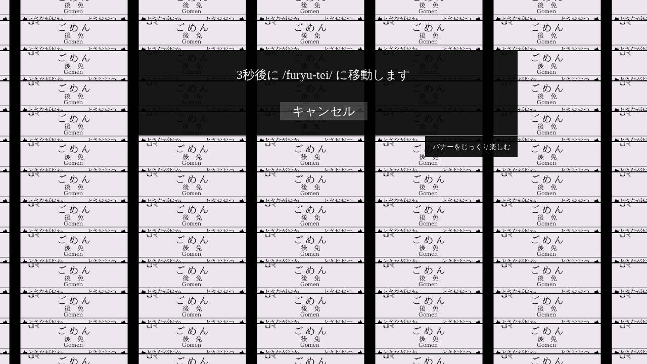

--- FILE ---
content_type: text/html; charset=utf-8
request_url: http://copie.hatelabo.jp/-gYC-xMGG4PumeQ
body_size: 1398
content:

<!DOCTYPE html PUBLIC "-//W3C//DTD XHTML 1.0 Strict//EN" "http://www.w3.org/TR/xhtml1/DTD/xhtml1-strict.dtd">
<html xmlns="http://www.w3.org/1999/xhtml">
  <head>
    <title>はてなコピィ</title>

    <style type="text/css">
      body {
        background: url('/cp/gYC-xMGG4PumeQ.png') 30px 100px;
        line-height: 2;
      }

      #message {
        position: relative;
        background: #000;
        color: #fff;
        text-align: center;
        opacity: 0.9;
        padding: 1em;
        width: 30em;
        margin: 100px auto;
        font-size: 150%;
      }

      #message a.more {
        display: block;
        background: #000;
        color: #fff;
        font-size: 60%;
        position: absolute;
        bottom: -3em;
        padding: 0.5em 1em;
        right: 0;
      }

      #message a.more:link {
        color: #fff;
      }

      #message a.more:hover {
        background: #999;
      }

      .cancel {
        margin: 1em 0 0 0;
      }

      .cancel a {
        padding: 0.2em 1em;
        background: #333;
      }

      a:link {
        color: #fff;
        text-decoration: none;
      }

      a:visited {
        color: #999;
        text-decoration: none;
      }


    </style>

    <meta http-equiv="Content-type" content="text/html;charset=UTF-8" /> 
  </head>
  <body>
    <div id="message">
      <a href="/furyu-tei/">/furyu-tei/</a>
      <a href="/cp/gYC-xMGG4PumeQ" class="more">バナーをじっくり楽しむ</a>
    </div>


    <script type="text/javascript">
      // <![CDATA[
      var sec     = +"5";
      var message = document.getElementById("message");

      var count   = document.createElement("span");
      count.innerHTML = sec + "秒後に";
      message.insertBefore(count, message.firstChild);

      var messs  = document.createElement("span");
      messs.innerHTML = "に移動します";
      message.appendChild(messs);

      var cancel = document.createElement("div");
      cancel.className = "cancel";
      cancel.innerHTML = "<a href='javascript:void(0)'>キャンセル</a>";
      message.appendChild(cancel);

      var timer = setInterval(function () {
        sec--; 
        if (sec > 0) {
          count.innerHTML = sec + "秒後に";
        } else {
          clearInterval(timer);
          location.href = "/furyu-tei/";
        }
      }, 1000);

      cancel.onclick = function () {
        count.innerHTML = "";
        messs.innerHTML = "";
        cancel.parentNode.removeChild(cancel);
        clearInterval(timer);
      };
      // ]]>
    </script>

            <script type="text/javascript">
        var gaJsHost = (("https:" == document.location.protocol) ? "https://ssl." : "http://www.");
        document.write(unescape("%3Cscript src='" + gaJsHost + "google-analytics.com/ga.js' type='text/javascript'%3E%3C/script%3E"));
        </script>
        <script type="text/javascript">
        try {
        var pageTracker = _gat._getTracker("UA-9434649-1");
        pageTracker._setDomainName(".hatelabo.jp");
        pageTracker._trackPageview();
        } catch(err) {}</script>


        <script type="text/javascript">
        try {
        var pageTracker = _gat._getTracker("UA-7079167-7");
        pageTracker._trackPageview();
        } catch(err) {}</script>


  </body>
</html>
